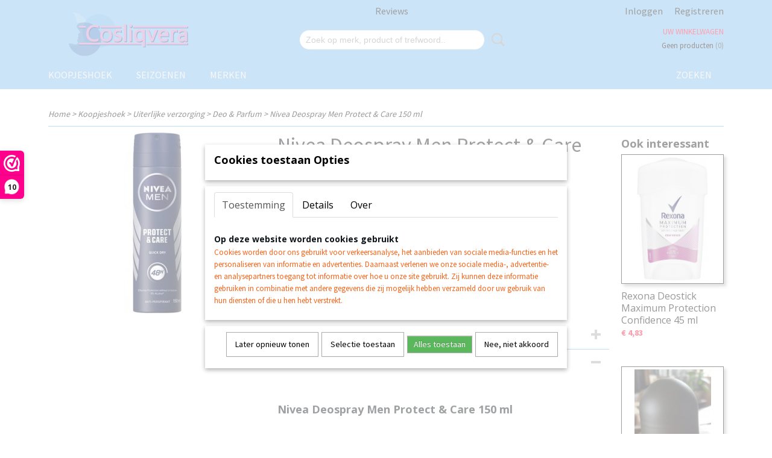

--- FILE ---
content_type: text/html; charset=UTF-8
request_url: https://www.cosliqvera.nl/webshop/koopjeshoek/uiterlijk--verzorging/deo--parfum/detail/93/nivea-deospray-men-protect--care-150-ml.html
body_size: 12474
content:
<!DOCTYPE html>
<html lang="nl" prefix="og: http://ogp.me/ns#">
<head>
  <script src="/core/javascript/polyfills/polyfills-transpiled.js" defer nomodule></script>
  <meta name="keywords" content=""/>
  <meta name="description" content="Nivea Deospray Men Protect &amp; Care 150 ml Nivea Deospray Men Protect &amp; Care, geeft tot wel 48 uur bescherming"/>
  <meta name="language" content="nl"/>
  <meta name="charset" content="UTF-8"/>
  <meta name="google-site-verification" content="hDrZ1slfEUp8hp8wimso61L5wWGrz8vHviyaRHBN7Y8"/>
  <meta name="author" content="cosliqvera.nl"/>
  <meta name="generator" content="IZICMS2.0"/>
  <meta property="msapplication-TileImage" content="https://www.cosliqvera.nl/apple-touch-icon.png?1666361378"/>
  <meta property="fb:app_id" content="325938821896905"/>
  <link href="https://www.cosliqvera.nl/apple-touch-icon.png?1666361378" rel="icon" sizes="400x400"/>
  <link href="https://www.cosliqvera.nl/favicon.ico" rel="icon" sizes="16x16"/>
  <link href="/service/xml/News/atom.xml" rel="alternate" title="Alle berichten"/>
  <link href="/data/cache/compressedIncludes/compressedIncludes_2391235945_4b6b7eadf842701b94f776fe7ece9088.css" rel="stylesheet" media="all"/>
  <link href="https://fonts.googleapis.com/css?family=Source+Sans+Pro:400,700&amp;r=3788&amp;fp=" rel="stylesheet" media="screen"/>
  <link href="https://fonts.googleapis.com/css?family=Open+Sans:400,700&amp;r=3788&amp;fp=" rel="stylesheet" media="screen"/>
  <script src="/core/javascript/mootools/mootools-core-1.6.0-transpiled.js?r=3788&amp;fp=30a936a8"></script>
  <script src="/core/javascript/mootools/mootools-more-1.6.0-transpiled.js?r=3788&amp;fp=30a936a8"></script>
  <script src="/modules/Shop/templates/default/js/product_social-transpiled.js?r=3788&amp;fp=30a936a8"></script>
  <script src="https://connect.facebook.net/nl_NL/all.js#xfbml=1?r=3788&amp;fp="></script>
  <script src="https://www.google.com/recaptcha/api.js?r=3788&amp;fp="></script>
  <script src="/core/javascript/lib/helper/LocaleGlobal-minified.js?r=3788&amp;fp=30a936a8" type="module"></script>
  <script src="/core/javascript/lib/helper/LocaleGlobal-transpiled.js?r=3788&amp;fp=30a936a8" defer nomodule></script>
  <script src="/modules/Shop/templates/bootstrap/js/accordion-transpiled.js?r=3788&amp;fp=30a936a8"></script>
  <script src="/modules/Shop/templates/bootstrap/js/pixeldensity-transpiled.js?r=3788&amp;fp=30a936a8"></script>
  <script src="/modules/Shop/templates/bootstrap/js/modal.js?r=3788&amp;fp=8ddd2ff7"></script>
  <script src="/modules/Shop/templates/bootstrap/js/product-behaviour-transpiled.js?r=3788&amp;fp=30a936a8"></script>
  <script src="/modules/Shop/templates/bootstrap/js/product_attributes-transpiled.js?r=3788&amp;fp=30a936a8"></script>
  <script src="/modules/Shop/templates/bootstrap/js/cerabox/cerabox-transpiled.js?r=3788&amp;fp=30a936a8"></script>
  <script src="/core/javascript/lib/legacy/Toolbox-minified.js?r=3788&amp;fp=30a936a8" type="module"></script>
  <script src="/core/javascript/lib/legacy/Toolbox-transpiled.js?r=3788&amp;fp=30a936a8" defer nomodule></script>
  <script src="/core/javascript/lib/legacy/Loader-minified.js?r=3788&amp;fp=30a936a8" type="module"></script>
  <script src="/core/javascript/lib/legacy/Loader-transpiled.js?r=3788&amp;fp=30a936a8" defer nomodule></script>
  <script src="/modules/AfterSale/templates/default/js/cookiepolicy.js?r=3788&amp;fp=850ac72d"></script>
  <script src="/modules/AfterSale/templates/default/js/facebook-transpiled.js?r=3788&amp;fp=30a936a8"></script>
  <script src="/modules/Shop/templates/default/js/social_bar-transpiled.js?r=3788&amp;fp=30a936a8"></script>
  <script src="/templates/responsive-1/js/touch-mootools-transpiled.js?r=3788&amp;fp=30a936a8"></script>
  <script src="/templates/responsive-1/js/category-menu-transpiled.js?r=3788&amp;fp=30a936a8"></script>
  <script src="/templates/responsive-1/js/columnizer-transpiled.js?r=3788&amp;fp=30a936a8"></script>
  <script src="/templates/responsive-1/js/responsive-transpiled.js?r=3788&amp;fp=30a936a8"></script>
  <script src="/templates/responsive-1/js/designListener-transpiled.js?r=3788&amp;fp=30a936a8"></script>
  <script>/*<![CDATA[*/
    document.addEventListener('DOMContentLoaded',function(){
      var evt = document.createEvent('CustomEvent');evt.initCustomEvent( 'designchange', false, false, {"carousel_slide_duration":"5000ms","carousel_slide1_enabled":"1","carousel_slide1_animation":"fade","carousel_slide1_button_text":"","carousel_slide1_button_href":"https:\/\/www.cosliqvera.nl\/webshop\/black-friday\/","carousel_slide2_enabled":"-1","carousel_slide2_animation":"fade","carousel_slide2_button_text":"","carousel_slide2_button_href":"https:\/\/www.cosliqvera.nl\/webshop\/mandje\/","carousel_slide3_enabled":"-1","carousel_slide3_animation":"fade","carousel_slide3_button_text":"","carousel_slide3_button_href":"https:\/\/www.cosliqvera.nl\/admin\/Designer\/designer\/4f2c84ed-acca-8035-ddbd-0c82ea0ca1ea?redirect=https:\/\/www.cosliqvera.nl\/","carousel_slide3_slogan":"","carousel_slide4_enabled":"-1","carousel_slide4_animation":"fade","carousel_slide4_button_text":"","carousel_slide4_button_href":"https:\/\/www.cosliqvera.nl\/admin\/Designer\/designer\/4f2c84ed-acca-8035-ddbd-0c82ea0ca1ea?redirect=https:\/\/www.cosliqvera.nl\/","carousel_slide4_slogan":"","carousel_slide5_enabled":"-1","carousel_slide5_animation":"fade","carousel_slide5_button_text":"","carousel_slide5_button_href":"\/","carousel_slide5_slogan":"","carousel_slide1_full_image_link":"","carousel_slide1_slogan":"","carousel_slide2_full_image_link":"","carousel_slide2_slogan":"","carousel_slide3_full_image_link":"","carousel_slide4_full_image_link":"","carousel_slide5_full_image_link":""} );document.dispatchEvent(evt);
      Locale.define('nl-NL','Core',{"cancel":"Annuleren","close":"Sluiten"});
      Locale.define('nl-NL','Shop',{"loading":"Een moment geduld alstublieft..","error":"Er is helaas een fout opgetreden.","added":"Toegevoegd","product_added_short":"&#x2713; Toegevoegd aan winkelwagen:","product_not_added":"Het product kon niet worden toegevoegd.","variation_not_given_short":"Kies de gewenste uitvoering:","attribute_dimension_error":"Het veld '%s' bevat een ongeldige waarde.","please_enter_valid_email":"Vul alsjeblieft een geldig e-mailadres in."});
      Locale.define('nl-NL','Cookie',{"cookie_option_heading":"Cookies toestaan Opties","cookie_option_footer":"<div class=buttons><a class='btn cookie-btn' id='cookie-showagain'>Later opnieuw tonen<\/a><a class='btn cookie-btn' id='allow-selection'>Selectie toestaan<\/a><a class='btn cookie-btn-selected' id='allow-all'>Alles toestaan<\/a><\/div>","cookie_option_body":"<div class='cookie-content' id='mainContent'><ul class='nav nav-tabs'><li><a href='#consent'>Toestemming<\/a><\/li><li><a href='#details'>Details<\/a><\/li><li><a href='#about'>Over<\/a><\/li><\/ul><div id='tabData[consent]' class='tabData'><h4 id='shp-cookie-settings'>Op deze website worden cookies gebruikt<\/h4><p>Cookies worden door ons gebruikt voor verkeersanalyse, het aanbieden van sociale media-functies en het personaliseren van informatie en advertenties. Daarnaast verlenen we onze sociale media-, advertentie- en analysepartners toegang tot informatie over hoe u onze site gebruikt. Zij kunnen deze informatie gebruiken in combinatie met andere gegevens die zij mogelijk hebben verzameld door uw gebruik van hun diensten of die u hen hebt verstrekt.<\/p><\/div><div id='tabData[details]' class='tabData'><div class='form-check align-items-center'><h4 id='shp-cookie-settings'>Noodzakelijk<\/h4><input class='form-check-input' type='checkbox' role='switch' id='shp-cookie-ncecessary' checked='checked' disabled='disabled'><\/div><p>Door essenti\u00eble functies zoals paginanavigatie en toegang tot beveiligde delen van de website mogelijk te maken, dragen noodzakelijke cookies bij aan de bruikbaarheid van een website. Deze cookies zijn essentieel voor de correcte werking van de website.<\/p><div class='form-check align-items-center'><h4 id='shp-cookie-settings'>Statistieken<\/h4><input class='form-check-input' type='checkbox' role='switch' id='shp-cookie-statistics' checked='checked'><\/div><p>Statistische cookies verzamelen en verstrekken anonieme gegevens om website-eigenaren te helpen begrijpen hoe gebruikers omgaan met hun sites.<\/p><div class='form-check align-items-center'><h4 id='shp-cookie-settings'>Marketing<\/h4><input class='form-check-input' type='checkbox' role='switch' id='shp-cookie-marketing'><\/div><p>Er worden cookies voor marketingdoeleinden gebruikt om websitegebruikers te volgen. Het doel is om gebruikers relevante en interessante advertenties te tonen, waardoor deze waardevoller worden voor uitgevers en externe marketeers.<\/p><\/div><div id='tabData[about]' class='tabData'><p>Cookies zijn kleine tekstdocumenten die door websites kunnen worden gebruikt om de gebruikerservaring effici\u00ebnter te maken.<\/p><p>De wet bepaalt dat wij cookies op uw apparaat plaatsen als deze strikt noodzakelijk zijn voor de werking van deze website. Voor alle andere soorten cookies hebben wij uw toestemming nodig. wat betekent dat cookies die als noodzakelijk zijn gecategoriseerd, voornamelijk worden verwerkt op basis van AVG-art. 6 (1) (f). Alle overige cookies, dat wil zeggen die van de soorten voorkeuren en advertenties, worden verwerkt op basis van AVG-art. 6 (1) (a) AVG.<\/p><p>Deze website maakt gebruik van unieke soorten cookies. sommige cookies worden geplaatst via aanbiedingen van derden die op onze pagina's verschijnen.<\/p><p>Vermeld uw toestemmings-id en datum wanneer u contact met ons opneemt over uw toestemming.<\/p><\/div><\/div>","analyticsId":"G-244SVM0NGD","adwordId":"AW-614203002"});
      Locale.use('nl-NL');
  });
  /*]]>*/</script>
  <script>/*<![CDATA[*/
    
    <!-- Google Tag Manager -->
    (function(w,d,s,l,i){w[l]=w[l]||[];w[l].push({'gtm.start':
    new Date().getTime(),event:'gtm.js'});var f=d.getElementsByTagName(s)[0],
    j=d.createElement(s),dl=l!='dataLayer'?'&l='+l:'';j.async=true;j.src=
    'https://www.googletagmanager.com/gtm.js?id='+i+dl;f.parentNode.insertBefore(j,f);
    })(window,document,'script','dataLayer','GTM-W7RML3X');
    <!-- End Google Tag Manager -->
    
 window.dataLayer = window.dataLayer || []; 
function gtag(){dataLayer.push(arguments);}
gtag('consent', 'default', { 
'ad_storage': 'denied',
'ad_user_data': 'denied',
'ad_personalization': 'denied',
'analytics_storage': 'denied',
'functionality_storage': 'denied',
'personalization_storage': 'denied',
'security_storage': 'granted'
});
    
    <!-- Facebook Pixel Code -->
    !function(f,b,e,v,n,t,s){if(f.fbq)return;n=f.fbq=function(){n.callMethod?
    n.callMethod.apply(n,arguments):n.queue.push(arguments)};if(!f._fbq)f._fbq=n;
    n.push=n;n.loaded=!0;n.version='2.0';n.queue=[];t=b.createElement(e);t.async=!0;
    t.src=v;s=b.getElementsByTagName(e)[0];s.parentNode.insertBefore(t,s)}(window,
    document,'script','https://connect.facebook.net/en_US/fbevents.js');
    fbq('init', '621536479136805');
    fbq('track', 'PageView');
    <!-- End Facebook Pixel Code -->
  /*]]>*/</script>
  <style>/*<![CDATA[*/
    .izi-social-bar { top: 50%; }
    @media (max-width: 767px) {
      body { padding-bottom: 40px; }
      body .izi-social-bar a { width: 100%; }
    }
  /*]]>*/</style>
  <!-- Global site tag (gtag.js) - Google Analytics -->
  <script async src="https://www.googletagmanager.com/gtag/js?id=G-244SVM0NGD"></script>
  <script>
    window.dataLayer = window.dataLayer || [];
    function gtag(){dataLayer.push(arguments);}
    gtag('js', new Date());
    gtag('config', 'G-244SVM0NGD', {"anonymize_ip":true});
  </script>
  <!-- End Google Analytics -->
  <title>Nivea Deospray Men Protect & Care 150 ml - Deo & Parfum - Cosliqvera: Dé online koopjes shopkoopjes, goedkope batterijen en uiterlijk verzorging</title>
  <meta name="viewport" content="width=device-width, initial-scale=1.0, user-scalable=0, minimum-scale=1.0, maximum-scale=1.0"/>
</head>
<body itemscope itemtype="http://schema.org/WebPage">
<div id="top">
  <div id="topMenu" class="container">
    <div id="logo" onclick="document.location.href='/';"></div>
          <ul class="topMenu">
                  <li><a href="/no-title.html"></a></li>
                  <li><a href="/reviews.html">Reviews</a></li>
        
      </ul>
      
<div id="basket" class="show_profile">
      <ul>
              <li><a href="/profiel/inloggen.html" rel="nofollow">Inloggen</a></li>
        <li><a href="/profiel/registreren.html">Registreren</a></li>
                </ul>
      <div class="cart">
    <label><a href="/webshop/basket.html" class="basketLink">Uw winkelwagen</a></label>
    <span class="basketPrice">Geen producten <span class="basketAmount">(0)</span></span>
  </div>
</div>
<script type="text/javascript" src="//translate.google.com/translate_a/element.js?cb=googleTranslateElementInit"></script>
<script type="text/javascript">
function googleTranslateElementInit() {
  new google.translate.TranslateElement({
      pageLanguage: 'nl',
      //includedLanguages: 'nl,en,fr,de',
      includedLanguages : '',
      layout: google.translate.TranslateElement.InlineLayout.SIMPLE,
  }, 'google_translate_element');
}
</script>
      </div>
      
    <form action="/zoeken.html" method="get" class="search">
      <input class="query" placeholder="Zoek op merk, product of trefwoord.." type="text" name="q" value="" />
      <button type="submit" class="btn">Zoeken</button>
    </form>
  </div>
  
<div id="menu">
  <div class="container">
    
    <ul class="pull-right">
                                                                                                
                  <li class=" pull-right"><a href="/zoeken.html">Zoeken</a></li>
                                                                                                            
    </ul>
  
      <ul class="categories">
                          <li class="">
          <a class="dropdown-toggle" href="/webshop/koopjeshoek/">Koopjeshoek  <b class="caret"></b></a>
            <div class="dropdown">
              <a class="dropdown-heading" href="/webshop/koopjeshoek/">Koopjeshoek </a>
              <ul>
                                              <li ><a href="/webshop/koopjeshoek/batterijen/" title="Batterijen ">Batterijen </a></li>
                                              <li class="active"><a href="/webshop/koopjeshoek/uiterlijk--verzorging/" title="Uiterlijke verzorging">Uiterlijke verzorging</a></li>
                                              <li ><a href="/webshop/koopjeshoek/diversen/" title="Diversen">Diversen</a></li>
                                              <li ><a href="/webshop/koopjeshoek/speelgoed/" title="Speelgoed">Speelgoed</a></li>
                                              <li ><a href="/webshop/koopjeshoek/retourtjes/" title="Retourtjes">Retourtjes</a></li>
              
              </ul>
            </div>
          </li>
                              <li class="">
          <a class="dropdown-toggle" href="/webshop/seizoenen/">Seizoenen <b class="caret"></b></a>
            <div class="dropdown">
              <a class="dropdown-heading" href="/webshop/seizoenen/">Seizoenen</a>
              <ul>
                                              <li ><a href="/webshop/seizoenen/kerst/" title="Kerst">Kerst</a></li>
                                              <li ><a href="/webshop/seizoenen/sinterklaas/" title="Sinterklaas">Sinterklaas</a></li>
              
              </ul>
            </div>
          </li>
                              <li class="">
          <a class="dropdown-toggle" href="/webshop/merken/">Merken <b class="caret"></b></a>
            <div class="dropdown">
              <a class="dropdown-heading" href="/webshop/merken/">Merken</a>
              <ul>
                                              <li ><a href="/webshop/merken/4711/" title="4711">4711</a></li>
                                              <li ><a href="/webshop/merken/adidas/" title="Adidas">Adidas</a></li>
                                              <li ><a href="/webshop/merken/airwick/" title="Airwick">Airwick</a></li>
                                              <li ><a href="/webshop/merken/ariel/" title="Ariel">Ariel</a></li>
                                              <li ><a href="/webshop/merken/andrelon/" title="Andrelon">Andrelon</a></li>
                                              <li ><a href="/webshop/merken/agua-brava/" title="Agua Brava">Agua Brava</a></li>
                                              <li ><a href="/webshop/merken/axe/" title="Axe">Axe</a></li>
                                              <li ><a href="/webshop/merken/body-x-/" title="Body-x-">Body-x-</a></li>
                                              <li ><a href="/webshop/merken/blonde/" title="Blonde">Blonde</a></li>
                                              <li ><a href="/webshop/merken/brut/" title="Brut">Brut</a></li>
                                              <li ><a href="/webshop/merken/dalan-dolive/" title="Dalan d’Olive">Dalan d’Olive</a></li>
                                              <li ><a href="/webshop/merken/david-beckham/" title="David Beckham">David Beckham</a></li>
                                              <li ><a href="/webshop/merken/denim/" title="Denim">Denim</a></li>
                                              <li ><a href="/webshop/merken/diadermine/" title="Diadermine">Diadermine</a></li>
                                              <li ><a href="/webshop/merken/dove/" title="Dove">Dove</a></li>
                                              <li ><a href="/webshop/merken/eat-giggle-sleep/" title="Eat Giggle Sleep">Eat Giggle Sleep</a></li>
                                              <li ><a href="/webshop/merken/elvive/" title="Elvive">Elvive</a></li>
                                              <li ><a href="/webshop/merken/fa/" title="Fa">Fa</a></li>
                                              <li ><a href="/webshop/merken/gillette/" title="Gillette">Gillette</a></li>
                                              <li ><a href="/webshop/merken/gliss-kur/" title="Gliss Kur">Gliss Kur</a></li>
                                              <li ><a href="/webshop/merken/guess/" title="Guess">Guess</a></li>
                                              <li ><a href="/webshop/merken/head--shoulders/" title="Head &amp; Shoulders">Head & Shoulders</a></li>
                                              <li ><a href="/webshop/merken/hegron/" title="Hegron">Hegron</a></li>
                                              <li ><a href="/webshop/merken/heno-de-pravia/" title="Heno de Pravia">Heno de Pravia</a></li>
                                              <li ><a href="/webshop/merken/herbamedicus/" title="Herbamedicus">Herbamedicus</a></li>
                                              <li ><a href="/webshop/merken/indola/" title="Indola">Indola</a></li>
                                              <li ><a href="/webshop/merken/johnson/" title="Johnson">Johnson</a></li>
                                              <li ><a href="/webshop/merken/junior/" title="Junior">Junior</a></li>
                                              <li ><a href="/webshop/merken/katy-perry/" title="Katy Perry">Katy Perry</a></li>
                                              <li ><a href="/webshop/merken/loreal/" title="L’Oréal">L’Oréal</a></li>
                                              <li ><a href="/webshop/merken/magno/" title="Magno">Magno</a></li>
                                              <li ><a href="/webshop/merken/max-factor/" title="Max Factor">Max Factor</a></li>
                                              <li ><a href="/webshop/merken/nenuco/" title="Nenuco">Nenuco</a></li>
                                              <li ><a href="/webshop/merken/neutral/" title="Neutral">Neutral</a></li>
                                              <li ><a href="/webshop/merken/nivea/" title="Nivea">Nivea</a></li>
                                              <li ><a href="/webshop/merken/old-spice/" title="Old Spice">Old Spice</a></li>
                                              <li ><a href="/webshop/merken/osis/" title="Osis">Osis</a></li>
                                              <li ><a href="/webshop/merken/palmolive/" title="Palmolive">Palmolive</a></li>
                                              <li ><a href="/webshop/merken/pantene/" title="Pantene">Pantene</a></li>
                                              <li ><a href="/webshop/merken/paperdreams/" title="Paperdreams">Paperdreams</a></li>
                                              <li ><a href="/webshop/merken/proset/" title="Proset">Proset</a></li>
                                              <li ><a href="/webshop/merken/rexona/" title="Rexona">Rexona</a></li>
                                              <li ><a href="/webshop/merken/schwarzkopf/" title="Schwarzkopf">Schwarzkopf</a></li>
                                              <li ><a href="/webshop/merken/sencebeauty/" title="Sencebeauty">Sencebeauty</a></li>
                                              <li ><a href="/webshop/merken/syoss/" title="Syoss">Syoss</a></li>
                                              <li ><a href="/webshop/merken/tabac/" title="Tabac">Tabac</a></li>
                                              <li ><a href="/webshop/merken/taft/" title="Taft">Taft</a></li>
                                              <li ><a href="/webshop/merken/vera-wang/" title="Vera Wang">Vera Wang</a></li>
                                              <li ><a href="/webshop/merken/vital/" title="Vital">Vital</a></li>
                                              <li ><a href="/webshop/merken/zendium/" title="Zendium">Zendium</a></li>
                                              <li ><a href="/webshop/merken/zwitsal/" title="Zwitsal">Zwitsal</a></li>
                                              <li ><a href="/webshop/merken/paris-hilton/" title="Paris Hilton">Paris Hilton</a></li>
                                              <li ><a href="/webshop/merken/sanex/" title="Sanex">Sanex</a></li>
              
              </ul>
            </div>
          </li>
              
          </ul>
      </div>
</div>
<div class="visible-phone mobileHeader">
  <a href="#" class="openMobileMenu"></a>
  <form action="/zoeken.html" method="get" class="search">
    <input class="query" type="text" name="q" value="" />
    <button type="submit" class="btn">Zoeken</button>
  </form>
</div>
<script type="text/javascript">
  // Make the update menu function global
  var updateMenu = {};
  var category_menu;
  window.addEvent( 'domready', function ()
  {
    var elements = $$('.dropdown-toggle');
    var closeTimeout;
    var opt = {
      translations:{
        TEMPLATE_OTHER_CATEGORIES:'Overige categorie&euml;n',
        TEMPLATE_MENU_OVERFLOW_LABEL: '+'
      }
    }
    // Emulate hover in JS so we can control the hover behaviour on mobile browsers
    var ios10fix = false; // IOS10 has a bug where it triggers an extra click event on the location of the finger (even when mouseup is stopped) in the menu when it has less than 8 items...
    $('menu').getElements( 'a' ).each( function ( el ) {
      el.addEvent( 'mouseenter', function () { this.addClass('hover'); } );
      el.addEvent( 'mouseleave', function () { this.removeClass('hover'); } );
      el.addEvent( 'click', function ( e ) { if ( ios10fix ) e.stop(); } );
    } );
    // Global function to add drop-down behaviour to newly added menu items
    updateMenu = function () {
      var newElements = $$('.dropdown-toggle');
      newElements.each( function ( el ) {
        if ( -1 === elements.indexOf( el ) ) {
          el.addEvent( 'mouseenter', function () { el.addClass('hover'); } );
          el.addEvent( 'mouseleave', function () { el.removeClass('hover'); } );
          addMenuBehaviour( el );
        }
      } );
      // Add new elements to local list
      elements = newElements;
    }
    var addMenuBehaviour = function ( el ) {
      // Handle opening the menu
      el.addEvent( 'mouseover', openMenu );
      // Handle delayed menu close after mouse leave
      el.getParent('li').addEvent('mouseleave', function () {
        // Don't close when hovering a submenu-enabled item in the '+' menu
        if ( el.getParent( '.__all_categories' ) && el.getParent( '.dropdown' ) ) return;
        // Ignore mouseleave events when in mobile mode (needed for windows phone)
        if ( document.body.hasClass( 'mobile' ) ) return;
        closeTimeout = setTimeout( closeAll, 300 );
      } );
      el.getParent('li').addEvent('mouseenter', function () {
        clearTimeout( closeTimeout );
      } );
      // Also open menu on tap
      el.addEvent( 'tap', function ( e ) {
        if ( e.type == 'touchend' ) {
          openMenu.call(el, e);
          ios10fix = true;
          setTimeout( function () { ios10fix = false; }, 500 );
        }
      } );
    }
    var closeAll = function () {
      elements.getParent().removeClass('open');
      clearTimeout( closeTimeout );
    }
    var openMenu = function (e) {
      // Ignore mouseover events when in mobile mode
      if ( e.type == 'mouseover' && document.body.hasClass( 'mobile' ) ) return;
      if ( this.getParent( '.__all_categories' ) && this.getParent( '.dropdown' ) ) {
        if ( e.type == "touchend" ) document.location.href = this.get('href'); // Feign a click for touch actions (emulated click is blocked)
        return true;
      }
      // Already open.. Close when in mobile mode
      if ( this.getParent( 'li.open' ) ) {
        if ( e.type == "touchend" ) {
          closeAll();
        }
        return;
      }
      // Close all menu's
      elements.getParent().removeClass('open');
      // Prevent unexpected closing
      clearTimeout( closeTimeout );
      // Skip if disabled
      if ( this.hasClass('disabled') || this.match(':disabled') ) return;
      var dropdownMenu = this.getParent().getElement( '.dropdown' );
      if ( !dropdownMenu || !dropdownMenu.getElement('li') ) return; // Skip if empty
      dropdownMenu.setStyle( 'visibility', 'hidden' );
      this.getParent().addClass('open'); // open up selected
      var paddingTop = dropdownMenu.getStyle( 'padding-top' ).toInt();
      var dropdownMenuHeight = dropdownMenu.getSize().y - paddingTop - dropdownMenu.getStyle( 'padding-bottom' ).toInt();
      dropdownMenu.setStyles( {height:0,visibility:'visible', paddingTop: paddingTop + 10} );
      dropdownMenu.set( 'morph', {duration: 300, transition: 'sine:out', onComplete:function () { dropdownMenu.setStyle( 'height', 'auto' ); } } );
      dropdownMenu.morph( {height:dropdownMenuHeight, paddingTop: paddingTop} );
    };
    // Add behaviour to all drop-down items
    elements.each( addMenuBehaviour );
    // Init category menu
    category_menu = new CategoryMenu( opt );
  } );
</script>
  
  <div id="breadcrumbs" class="container">
    <div class="border-bottom">
      <a href="/" title="Home">Home</a> &gt; <a href="/webshop/koopjeshoek/" title="Koopjeshoek ">Koopjeshoek </a> &gt; <a href="/webshop/koopjeshoek/uiterlijk--verzorging/" title="Uiterlijke verzorging">Uiterlijke verzorging</a> &gt; <a href="/webshop/koopjeshoek/uiterlijk--verzorging/deo--parfum/" title="Deo &amp; Parfum">Deo & Parfum</a> &gt; <a href="" title="Nivea Deospray Men Protect &amp; Care 150 ml">Nivea Deospray Men Protect & Care 150 ml</a>
    </div>
  </div>
<div class="container" id="site">
  <div class="row">
          <div class="span12">
        <div class="iziSection" id="section_main"><div id="section_main_0" class="ShopModule iziModule"><div class="basketAction iziAction">
<div id="basket" class="show_profile">
      <ul>
              <li><a href="/profiel/inloggen.html" rel="nofollow">Inloggen</a></li>
        <li><a href="/profiel/registreren.html">Registreren</a></li>
                </ul>
      <div class="cart">
    <label><a href="/webshop/basket.html" class="basketLink">Uw winkelwagen</a></label>
    <span class="basketPrice">Geen producten <span class="basketAmount">(0)</span></span>
  </div>
</div>
<script type="text/javascript" src="//translate.google.com/translate_a/element.js?cb=googleTranslateElementInit"></script>
<script type="text/javascript">
function googleTranslateElementInit() {
  new google.translate.TranslateElement({
      pageLanguage: 'nl',
      //includedLanguages: 'nl,en,fr,de',
      includedLanguages : '',
      layout: google.translate.TranslateElement.InlineLayout.SIMPLE,
  }, 'google_translate_element');
}
</script><div class='clear'></div></div></div><div id="section_main_1" class="ShopModule iziModule"><div class="productAction iziAction">
<div class="row">
  <div itemscope itemtype="http://schema.org/Product">
            <meta itemprop="itemCondition" content="http://schema.org/NewCondition" />
          <div class="imageContainer span4">
      <div class="imageCanvas">
                    <div class="product-ribbon">
                </div>
      
              <a href="/data/upload/Shop/images/nivea-deospray-men-protect-care-150-ml-0964-300x300.jpg" id="productImage-92" class="cerabox active" title="Nivea Deospray Men Protect &amp; Care 150 ml">
          <img src="/modules/Shop/templates/bootstrap/images/placeholder.png" data-src="/data/upload/Shop/images/360x1000x0_nivea-deospray-men-protect-care-150-ml-0964-300x300.jpg" alt="Nivea Deospray Men Protect &amp; Care 150 ml"/>
          <meta itemprop="image" content="https://www.cosliqvera.nl/data/upload/Shop/images/nivea-deospray-men-protect-care-150-ml-0964-300x300.jpg" />
        </a>
      
      </div>
          &nbsp;
    </div>
    <div class="span6">
      <div class="productProperties">
        <div id="productDetail" class="productDetail">
          <h1 itemprop="name">Nivea Deospray Men Protect & Care 150 ml</h1>
<meta itemprop="ProductID" content="93" />
<meta itemprop="url" content="https://www.cosliqvera.nl/webshop/koopjeshoek/uiterlijk--verzorging/deo--parfum/detail/93/nivea-deospray-men-protect--care-150-ml.html" />
<div class="price" itemprop="offers" itemscope itemtype="http://schema.org/Offer">
      <span class="strong price">&euro; 2,25</span>
    <meta itemprop="price" content="2.25"/>
    <meta itemprop="priceCurrency" content="EUR"/>
    
      <small>
      (inclusief btw      21%)
    </small>
  
  
<div class="in-stock">
  <span class="indicator">&#x2713;</span> Op voorraad
  <link itemprop="availability" href="http://schema.org/InStock"/>
  <span class="delivery-period">
           -       Levertijd 2 werkdagen
      </span>
</div>
  <div class="form">
    <form>
      <input type="hidden" name="product_id" value="93"/>
          <input type="hidden" name="price" value="225"/>
      <input type="hidden" name="sale_price" value="225"/>
      <input type="hidden" name="currency" value="EUR"/>
      <div class="row">
      
                  <div class="span3">
            <label for="product_amount_93">Aantal</label>
            <select name="amount[93]" id="product_amount_93">
                          <option value="1" selected="selected">1</option>
                          <option value="2">2</option>
                          <option value="3">3</option>
                        </select>
          </div>
                </div>
              <button class="btn cancel">Annuleren</button>
        <button class="btn buy" data-product_id="93">In winkelwagen</button>                      </form>
  </div>
</div>
  
    <div class="accordion accordion-attributes">
      <div class="accordion-heading">Specificaties</div>
                    <div class="property">
          <span class="property-title strong">EAN code</span>
          <span class="property-text" itemprop="gtin13">4005900250964</span>
        </div>
                    <div class="property">
          <span class="property-title strong">Productcode leverancier</span>
          <span class="property-text" itemprop="mpn">DAA-3-50964</span>
        </div>
                        
      
    </div>
  
        </div>
      </div>
          <div class="accordion accordion-open">
        <div class="accordion-heading">Omschrijving</div>
        <span itemprop="description"><h3><br />Nivea Deospray Men Protect &amp; Care 150 ml</h3>
<p>&nbsp;</p>
<p>Nivea Deospray Men Protect &amp; Care Geeft tot wel 48 uur beschreming. Het laat geen witte stepen achter en geeft geen irritatie aan de huid. Spuit de deo op 15 centimeter afstand in de oksel. De deodorant heeft ook nog eens een verzorgende werking op de huid.&nbsp;</p></span>
      </div>
    
          <div class="accordion">
        <div class="accordion-heading">Reacties</div>
        <div class="fb-comments" data-href="https://www.cosliqvera.nl/webshop/koopjeshoek/uiterlijk--verzorging/deo--parfum/detail/93/nivea-deospray-men-protect--care-150-ml.html" data-num-posts="2"></div>
      </div>
    
    
          <div id="social_container" class="social">
                        <div class="fb-like" data-href="https://www.cosliqvera.nl/webshop/koopjeshoek/uiterlijk--verzorging/deo--parfum/detail/93/nivea-deospray-men-protect--care-150-ml.html" data-layout="button" data-action="like" data-show-faces="false" data-share="true"></div>
                                      
      </div>
        </div>
  </div>
  
    <div class="span2 similarProducts">
    <h3>Ook interessant</h3>
          <div class="product">
        <div class="thumbnail">
          <a href="/webshop/koopjeshoek/uiterlijk--verzorging/deo--parfum/detail/198/rexona-deostick-maximum-protection-confidence-45-ml.html" title="Rexona Deostick Maximum Protection Confidence 45 ml" data-background="/data/upload/Shop/images/255x1000x0_87116005041411.jpg"></a>
        </div>
        <div class="name">
          <a href="/webshop/koopjeshoek/uiterlijk--verzorging/deo--parfum/detail/198/rexona-deostick-maximum-protection-confidence-45-ml.html" class="active" title="Rexona Deostick Maximum Protection Confidence 45 ml">Rexona Deostick Maximum Protection Confidence 45 ml</a>
        </div>
        <div class="price">
                              <span class="price">&euro; 4,83</span>
                          </div>
      </div>
          <div class="product">
        <div class="thumbnail">
          <a href="/webshop/koopjeshoek/uiterlijk--verzorging/deo--parfum/detail/316/adidas-sport-deo-roll-on-men-50-ml.html" title="Adidas Sport deo roll on men 50 ml" data-background="/data/upload/Shop/images/255x1000x0_adidas-sport-deo-roll-on-men-50-ml.png"></a>
        </div>
        <div class="name">
          <a href="/webshop/koopjeshoek/uiterlijk--verzorging/deo--parfum/detail/316/adidas-sport-deo-roll-on-men-50-ml.html" class="active" title="Adidas Sport deo roll on men 50 ml">Adidas Sport deo roll on men 50 ml</a>
        </div>
        <div class="price">
                              <span class="price">&euro; 1,46</span>
                          </div>
      </div>
          <div class="product">
        <div class="thumbnail">
          <a href="/webshop/koopjeshoek/uiterlijk--verzorging/deo--parfum/detail/92/heno-de-pravia-cologne-original-780-ml.html" title="Heno de Pravia Cologne Original 780 ml" data-background="/data/upload/Shop/images/255x1000x0_heno-de-pravia-agua-de-colonia-650-ml-130-ml-7786.jpg"></a>
        </div>
        <div class="name">
          <a href="/webshop/koopjeshoek/uiterlijk--verzorging/deo--parfum/detail/92/heno-de-pravia-cologne-original-780-ml.html" class="active" title="Heno de Pravia Cologne Original 780 ml">Heno de Pravia Cologne Original 780 ml</a>
        </div>
        <div class="price">
                              <span class="price">&euro; 5,63</span>
                          </div>
      </div>
    
  </div>
  </div>
<script>
  document.addEvent( 'domready', function () {
    try {
      document.getElements('a.cerabox').cerabox( {
        events: {
          onOpen: function(current_item, collection) {
            var background_color = current_item.getStyle('background-color');
            if( background_color == 'transparent' ) {
              background_color = $('site').getStyle('background-color');
            }
            $('cerabox').setStyle('background-color', background_color);
          }
        }
      });
      var options = {
        variations: {},
        product_id: null
      };
      
      options.product_id = 93;
      var productAttributes = new ProductAttributes( options );
      productAttributes.addBehaviour();
      var canvas = document.getElement( '.imageCanvas' );
      var selector = document.getElement( '.imageSelector' );
      if ( !selector ) return;
      // Trigger size setting after all images are loaded
      window.addEvent( 'load', function () {
        canvas.setStyle( 'height', canvas.getElement('.active').getSize().y );
        productAttributes.switchVariationImage();
      } );
      selector.getElements( 'a' ).each( function ( a ) {
        a.addEvent( 'click', function ( e ) {
          e.stop();
          var target = $( a.get( 'rel' ) );
          if ( target ) {
            document.getElements( '.imageContainer .active' ).removeClass( 'active' );
            a.addClass( 'active' );
            target.addClass( 'active' );
            canvas.setStyle( 'height', target.getSize().y );
          }
        } );
      } );
    } catch (e) {
      if ( typeof TraceKit !== 'undefined') {
        TraceKit.report(e);
      } else {
        throw e;
      }
    }
  } );
</script>
<div class='clear'></div></div></div></div>
      </div>
      </div>
  <div class="row">
    <div class="span12"><div class="iziSection iziStaticSection" id="section_footer"></div></div>
  </div>
</div>
  
  
    
  
  
                                                                                                                                                                      
  <footer>
    <div class="container">
      <div class="row">
              <div class="span3" id="footer_menu">
          <h3>Informatie</h3>
          <ul>
                                                          <li>
                <a href="/algemene-voorwaarden.html">Algemene voorwaarden</a>
              </li>
                                                                      <li>
                <a href="/juridische-kennisgeving.html">Juridische kennisgeving</a>
              </li>
                                                <li>
                <a href="/verzending-en-levering.html">Verzending en levering</a>
              </li>
                                                                                                                                                              <li>
                <a href="/klachten.html">Klachten</a>
              </li>
                                                <li>
                <a href="/privacy-en-cookies.html">Privacy en Cookies</a>
              </li>
                                                <li>
                <a href="/klantenservice.html">Klantenservice</a>
              </li>
                                                                                                              
          </ul>
        </div>
              
                    
      <div class="span3" id="footer_categories">
                  <h3>Categorie&euml;n</h3>
          <ul>
                          <li><a href="/webshop/koopjeshoek/">Koopjeshoek </a></li>
                          <li><a href="/webshop/seizoenen/">Seizoenen</a></li>
                          <li><a href="/webshop/merken/">Merken</a></li>
            
          </ul>
          <script type="text/javascript">
            window.addEvent( 'domready', function () {
              category_columnizer = new ListColumnizer( { list:document.getElement( "footer #footer_categories ul" ), gridColumns: 3, minColumnWidth: 180 } );
            } );
          </script>
              </div>
              <div class="span3">
          <div class="iziSection iziStaticSection" id="section_footerColumn"><div id="section_footerColumn_0" class="SnippetsModule iziModule"><div class="loadAction iziAction"><iframe src="https://dashboard.webwinkelkeur.nl/webshops/widget_html?id=1208995&layout=new_default&theme=dark&color=%23FE008C&show=yes&view=slider&amount=6&width=manual&width_amount=280px&height=250px&interval=5000&language=nld" scrolling="no" class="wwk-widget-iframe wwk-widget--new_default wwk-widget--new_default--dark" style="border: 0; height: 250px!important; width: 280px!important;"></iframe><div class='clear'></div></div></div><div class="iziContent" id="section_footerColumn_1"><div class="iziInnerContent"><div class="col-md-7 code-wrapper">&nbsp;</div>
<div class="col-md-5">
<p>&nbsp;</p>
<div><img /></div>
</div></div></div></div>
        </div>
      
              <div class="span3" id="payment_methods">
          <h3>Betaalmethodes</h3>
          
<ul class="payment-methods">
    <li class="sprite-ideal" title="Ideal"></li>
      <li class="sprite-mistercash" title="Mistercash"></li>
      <li class="sprite-sofort" title="Sofort"></li>
      <li class="sprite-overboeking" title="Overboeking"></li>
      <li class="sprite-vvv" title="Vvv"></li>
      <li class="sprite-banktransfer" title="Banktransfer"></li>
  
</ul>
        </div>
            </div>
    </div>
  </footer>
  <p class="copyright">
      
      
    &copy; 2025 www.cosliqvera.nl
        - Powered by Shoppagina.nl
    </p>
  
  <script>
  if ( typeof fbq !== 'undefined' ) {
    fbq('track', 'ViewContent', {
      content_ids: ['93'],
      content_type: 'product',
      value: '225',
      currency: 'EUR'
    });
  }
</script>
<div id="cookiepolicy" class="cookiepolicy-type-2">
  <div class="container"> 
    <div class="message"><p>Wij maken gebruik van cookies om onze website te verbeteren, om het verkeer op de website te analyseren, om de website naar behoren te laten werken en voor de koppeling met social media. Door op Ja te klikken, geef je toestemming voor het plaatsen van alle cookies zoals omschreven in onze privacy- en cookieverklaring.</p>
<div>&nbsp;</div>
<div>&nbsp;</div>
<div id="mailtovenstermodalMail"></div>
<div><img /></div></div>
    <div class="buttons">
      <a href="#cookiepolicy-options" class="btn btn-success">Cookie Opties</a>
      <a href="#cookiepolicy-accept" class="btn btn-success">Ja, ik ga akkoord</a>
      <a href="#cookiepolicy-deny" class="btn">Nee, niet akkoord</a>
    </div>
  </div>
</div>
<!-- Google Tag Manager (noscript) -->
<noscript><iframe src="https://www.googletagmanager.com/ns.html?id=GTM-W7RML3X" height="0" width="0" style="display:none;visibility:hidden"></iframe></noscript>
<!-- End Google Tag Manager (noscript) -->
<noscript><img height='1' width='1' style='display:none' src='https://www.facebook.com/tr?id=621536479136805&ev=PageView&noscript=1'/></noscript>
<script>
  window.addEvent('domready', function() {
    (function() {
      if( document.getElement('div.wwk--betterbar-bottom')) {
        var coords = document.getElement('div.wwk--betterbar-bottom').getPosition();
        var height = document.getSize().y;
        if( coords.y > 0 ) {
          document.getElement('div.izi-social-bar').tween('bottom', [0, height - coords.y - 1] );
        }
      }
    }).delay(500);
  });
  var timer;
  window.addEvent('resize', function() {
    clearTimeout(timer);
    timer = (function() {
      if( document.getElement('div.wwk--betterbar-bottom')) {
        var coords = document.getElement('div.wwk--betterbar-bottom').getPosition();
        var height = document.getSize().y;
        if( coords.y > 0 ) {
          document.getElement('div.izi-social-bar').setStyle('bottom', height - coords.y - 1 );
        } else {
          document.getElement('div.izi-social-bar').setStyle('bottom', null);
        }
      }
    }).delay(50);
  });
</script>
<div class="izi-social-bar izi-social-bar-left">
  <a href="#facebook" data-izi-social-bar-href="https://www.facebook.com/share.php?u=https%3A%2F%2Fwww.cosliqvera.nl%2Fwebshop%2Fkoopjeshoek%2Fuiterlijk--verzorging%2Fdeo--parfum%2Fdetail%2F93%2Fnivea-deospray-men-protect--care-150-ml.html&t=Deo+%26+Parfum" class="facebook" title="Deel deze pagina op Facebook"><span>Facebook</span></a>
</div>
  <script type="text/javascript">
    (function() {
  _webwinkelkeur_id = 1208995;
  _webwinkelkeur_sidebar = true;
  _webwinkelkeur_tooltip = true;
  _webwinkelkeur_sidebar_position = 'left';
  _webwinkelkeur_sidebar_top = '250px';
    var js = document.createElement("script");
    js.type = "text/javascript";
    js.async = true;
    js.src = "https://www.webwinkelkeur.nl/js/sidebar.js";
    var s = document.getElementsByTagName("script")[0];
    s.parentNode.insertBefore(js, s);
})();
  </script>
</body>
</html>
